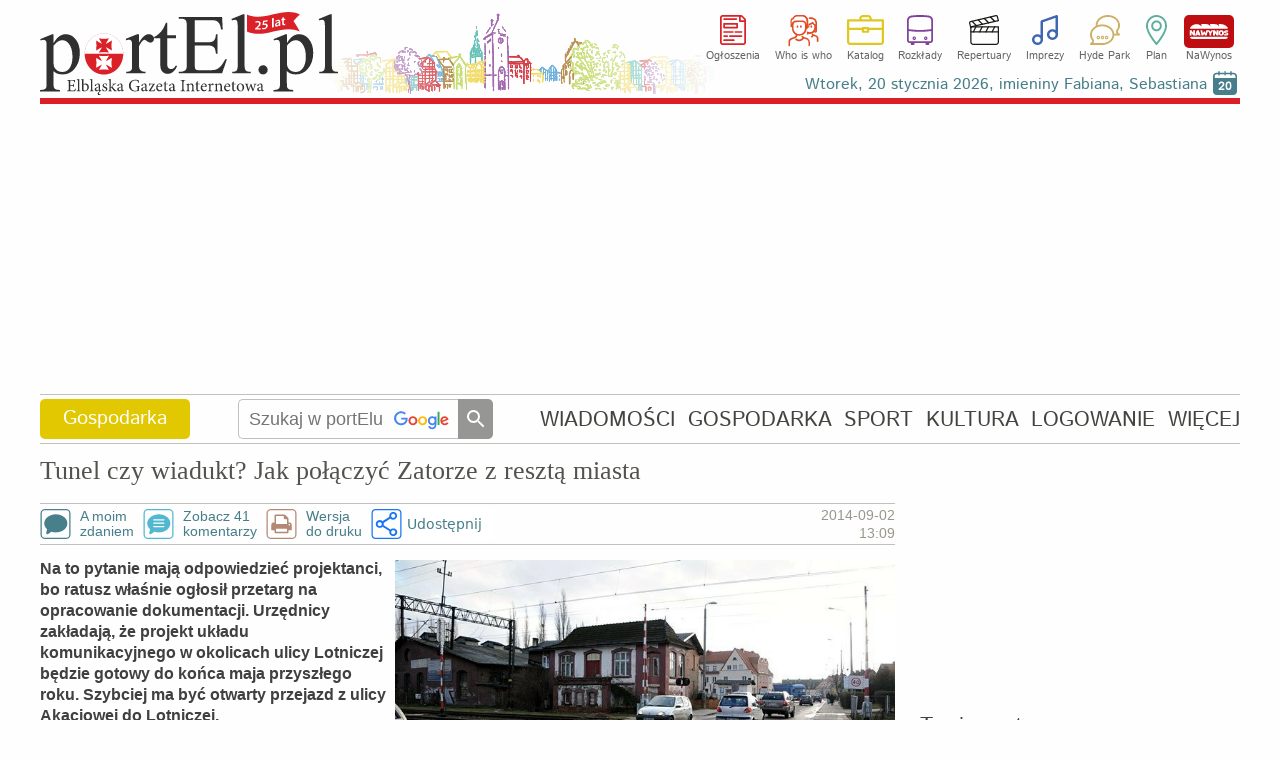

--- FILE ---
content_type: text/html
request_url: https://www.portel.pl/gospodarka/tunel-czy-wiadukt-jak-polaczyc-zatorze-z-reszta-miasta/76188
body_size: 45906
content:
<!DOCTYPE html>
<html lang="pl">
<head>
<meta charset="utf-8">
<title>Tunel czy wiadukt? Jak połączyć Zatorze z resztą miasta</title> 
<meta name='description' content='Tunel czy wiadukt? Jak połączyć Zatorze z resztą miasta Na to pytanie mają odpowiedzieć projektanci, bo ratusz właśnie ogłosił przetarg na opracowanie dokumentacji. Urzędnicy zakładają, że projekt układu komunikacyjnego w okolicach ulicy Lotniczej będzie' />
<meta name='keywords' content='Elbląg, gospodarka, ekonomia, wiadomości, informacje, opinie' />
<meta name='news_keywords' content='Elbląg, gospodarka, ekonomia, wiadomości, informacje, opinie' />
<meta name="verify-v1" content="vt8O2SebUytkJD32tuWydVumFrTUpmj4bz3dDWm0nCQ=" />
<meta name="publication-media-verification" content="d880727fa8764b4a869b9fd19f40b442">
<meta name="facebook-domain-verification" content="7xtgx26ryj2xxdcrk6lyk8b6nm2d5y" />
<meta name="author" content="SOFTEL" />
<meta name="rating" content="general" />
<meta name="Reply-to" content="admin@portel.pl"/>
<meta name="google-site-verification" content="7RAEvRpz9IZNEUto0g5TcN6W2U27RKV8mO2esdMGTPQ" />
<meta name="viewport" content="width=1200">
<meta name="linksman-verification" content="HTRtGeCuTcjliElY" />
<meta name="robots" content="index, follow, max-image-preview:large" />
<meta property="fb:app_id" content="298938303638832" />
<meta property="og:type" content="article" />
<meta property="og:url" content="https://www.portel.pl/gospodarka/tunel-czy-wiadukt-jak-polaczyc-zatorze-z-reszta-miasta/76188" />
<meta property="og:title" content="Tunel czy wiadukt? Jak połączyć Zatorze z resztą miasta" />
<meta property="og:description" content="Na to pytanie mają odpowiedzieć projektanci, bo ratusz właśnie ogłosił przetarg na opracowanie dokumentacji. Urzędnicy zakładają, że projekt układu komunikacyjnego w okolicach ulicy Lotniczej będzie" />
<meta property="og:image" content="https://www.portel.pl/newsimg/duze/p761/czy-w-tym-miejscu-bedzie-tunel-czy-wiadukt-76188.jpg" />
<meta property="og:image:type" content="image/jpeg" />
<meta property="og:site_name" content="portEl.pl" />
<meta property="og:locale" content="pl_PL" />
<meta property="og:image:width" content="700" />
<meta property="og:image:height" content="415" />
<meta http-equiv="X-UA-Compatible" content="IE=edge" />
<link rel="canonical" href="https://www.portel.pl/gospodarka/tunel-czy-wiadukt-jak-polaczyc-zatorze-z-reszta-miasta/76188" />
<link rel="alternate" media="only screen and (max-width: 640px)" href="https://mobi.portel.pl/gospodarka/tunel-czy-wiadukt-jak-polaczyc-zatorze-z-reszta-miasta/76188" />
<link rel="alternate" type="application/rss+xml" title="portEl.pl - Wiadomości" href="/https://www.portel.pl/rss"/>
<link rel="shortcut icon" href="/favicon.ico" type="image/x-icon" />
<link rel="stylesheet" href='/css/style45-min.css?v=14' type="text/css" />
<style>
#fotoDiv { position: absolute; left: 0px; top: 0px;}
div > div#fotoDiv { position: fixed; top: 10px; left:0px; }
pre.fixit { overflow:auto;border-left:1px dashed #000;border-right:1px dashed #000;padding-left:2px; }
                </style>
                <!--[if gte IE 5.5]><![if lt IE 7]>
                <style type="text/css">
div#fotoDiv {
left: expression( ( 0 + ( ignoreMe2 = document.documentElement.scrollLeft ? document.documentElement.scrollLeft : document.body.scrollLeft ) ) + 'px' );
top: expression( ( 0 + ( ignoreMe = document.documentElement.scrollTop ? document.documentElement.scrollTop : document.body.scrollTop ) ) + 'px' );
}
                </style>
                <![endif]><![endif]-->
<link rel='stylesheet' href='/js/swipebox/swipebox.min.css' />
<!-- InMobi Choice. Consent Manager Tag v3.0 (for TCF 2.2) -->
<script type="text/javascript" async=true>
(function() {
  var host = 'portel.pl';
  var element = document.createElement('script');
  var firstScript = document.getElementsByTagName('script')[0];
  var url = 'https://cmp.inmobi.com'
    .concat('/choice/', 'vMuzh7E955dZH', '/', host, '/choice.js?tag_version=V3');
  var uspTries = 0;
  var uspTriesLimit = 3;
  element.async = true;
  element.type = 'text/javascript';
  element.src = url;

  firstScript.parentNode.insertBefore(element, firstScript);

  function makeStub() {
    var TCF_LOCATOR_NAME = '__tcfapiLocator';
    var queue = [];
    var win = window;
    var cmpFrame;

    function addFrame() {
      var doc = win.document;
      var otherCMP = !!(win.frames[TCF_LOCATOR_NAME]);

      if (!otherCMP) {
        if (doc.body) {
          var iframe = doc.createElement('iframe');

          iframe.style.cssText = 'display:none';
          iframe.name = TCF_LOCATOR_NAME;
          doc.body.appendChild(iframe);
        } else {
          setTimeout(addFrame, 5);
        }
      }
      return !otherCMP;
    }

    function tcfAPIHandler() {
      var gdprApplies;
      var args = arguments;

      if (!args.length) {
        return queue;
      } else if (args[0] === 'setGdprApplies') {
        if (
          args.length > 3 &&
          args[2] === 2 &&
          typeof args[3] === 'boolean'
        ) {
          gdprApplies = args[3];
          if (typeof args[2] === 'function') {
            args[2]('set', true);
          }
        }
      } else if (args[0] === 'ping') {
        var retr = {
          gdprApplies: gdprApplies,
          cmpLoaded: false,
          cmpStatus: 'stub'
        };

        if (typeof args[2] === 'function') {
          args[2](retr);
        }
      } else {
        if(args[0] === 'init' && typeof args[3] === 'object') {
          args[3] = Object.assign(args[3], { tag_version: 'V3' });
        }
        queue.push(args);
      }
    }

    function postMessageEventHandler(event) {
      var msgIsString = typeof event.data === 'string';
      var json = {};

      try {
        if (msgIsString) {
          json = JSON.parse(event.data);
        } else {
          json = event.data;
        }
      } catch (ignore) {}

      var payload = json.__tcfapiCall;

      if (payload) {
        window.__tcfapi(
          payload.command,
          payload.version,
          function(retValue, success) {
            var returnMsg = {
              __tcfapiReturn: {
                returnValue: retValue,
                success: success,
                callId: payload.callId
              }
            };
            if (msgIsString) {
              returnMsg = JSON.stringify(returnMsg);
            }
            if (event && event.source && event.source.postMessage) {
              event.source.postMessage(returnMsg, '*');
            }
          },
          payload.parameter
        );
      }
    }

    while (win) {
      try {
        if (win.frames[TCF_LOCATOR_NAME]) {
          cmpFrame = win;
          break;
        }
      } catch (ignore) {}

      if (win === window.top) {
        break;
      }
      win = win.parent;
    }
    if (!cmpFrame) {
      addFrame();
      win.__tcfapi = tcfAPIHandler;
      win.addEventListener('message', postMessageEventHandler, false);
    }
  };

  makeStub();

  var uspStubFunction = function() {
    var arg = arguments;
    if (typeof window.__uspapi !== uspStubFunction) {
      setTimeout(function() {
        if (typeof window.__uspapi !== 'undefined') {
          window.__uspapi.apply(window.__uspapi, arg);
        }
      }, 500);
    }
  };

  var checkIfUspIsReady = function() {
    uspTries++;
    if (window.__uspapi === uspStubFunction && uspTries < uspTriesLimit) {
      console.warn('USP is not accessible');
    } else {
      clearInterval(uspInterval);
    }
  };

  if (typeof window.__uspapi === 'undefined') {
    window.__uspapi = uspStubFunction;
    var uspInterval = setInterval(checkIfUspIsReady, 6000);
  }
})();
</script>
<!-- End InMobi Choice. Consent Manager Tag v3.0 (for TCF 2.2) -->


<script src='/js/jquery-1.12.4.min.js'></script>
<script src='/js/swipebox/jquery.swipebox.min.js'></script><script>

                jQuery(function($) {

        $( '.swipebox' ).swipebox( {
                useCSS : true, // false will force the use of jQuery for animations
                useSVG : true, // false to force the use of png for buttons
                initialIndexOnArray : 0, // which image index to init when a array is passed
                hideCloseButtonOnMobile : false, // true will hide the close button on mobile devices
                removeBarsOnMobile : true, // false will show top bar on mobile devices
                hideBarsDelay : 0, // delay before hiding bars on desktop
                videoMaxWidth : 1140, // videos max width
                beforeOpen: function() {console.log('before open');}, // called before opening
                afterOpen: function(){
			nopagin = true;
                        $("#swipebox-container").click(function() {
                                $('#swipebox-close').click();
                        });
                }, // called after opening
                afterClose: function() {
			nopagin = false;
		}, // called after closing
                loopAtEnd: true // true will return to the first image after the last image is reached
        } );
                });

</script>
<!--                                 JavaScript                            -->
<script src="/js/portel91-min.js?v=1"></script>
<script>
<!--
if(frames){if(top.frames.length>0)top.location.href=self.location};
id_dz = parseInt("2",10);
id_akt = parseInt("76188",10);
var id_ktr = parseInt("0",10);
infoblid = "xxx";
-->
</script>
<script type="application/ld+json">
{
    "@context": "https://schema.org",
    "@type": "NewsArticle",
    "headline": "Tunel czy wiadukt? Jak połączyć Zatorze z resztą miasta",
    "mainEntityOfPage": {
        "@type": "WebPage",
        "@id": "https://www.portel.pl/gospodarka/tunel-czy-wiadukt-jak-polaczyc-zatorze-z-reszta-miasta/76188"
    },
    "url": "https://www.portel.pl/gospodarka/tunel-czy-wiadukt-jak-polaczyc-zatorze-z-reszta-miasta/76188",
    "datePublished": "2014-09-02T13:09:43+02:00",
    "dateModified": "2014-09-02T13:09:43+02:00",
    "description": "Na to pytanie mają odpowiedzieć projektanci, bo ratusz właśnie ogłosił przetarg na opracowanie dokumentacji. Urzędnicy zakładają, że projekt układu komunikacyjnego w okolicach ulicy Lotniczej będzie gotowy do końca maja przyszłego roku. Szybciej ma być otwarty przejazd z ulicy Akacjowej do Lotniczej.",
    "author": {
        "@type": "Person",
        "name": "Rafał Gruchalski"
    },
    "publisher": {
        "@type": "Organization",
        "name": "Elbląska Gazeta Internetowa portEl.pl",
        "logo": {
            "@type": "ImageObject",
            "url": "https://www.portel.pl/images/portel-160-160.png",
            "width": 160,
            "height": 160
        }
    },
    "sameAs": [
        "https://www.facebook.com/portelpl"
    ],
    "image": {
        "@type": "ImageObject",
        "url": "https://www.portel.pl/newsimg/duze/p761/czy-w-tym-miejscu-bedzie-tunel-czy-wiadukt-76188.jpg",
        "width": 700,
        "height": 415
    }
}
</script>

<!-- Google AdSense -->
<script src="https://pagead2.googlesyndication.com/pagead/js/adsbygoogle.js" async onerror="adblockDetected()"></script>

<!--   HTML5Shiv Solution  -->
<!--[if lt IE 9]>
<script src="https://html5shiv.googlecode.com/svn/trunk/html5.js">
</script>
<![endif]-->
<!-- Global site tag (gtag.js) - Google Analytics -->
<script async src="https://www.googletagmanager.com/gtag/js?id=G-2NJ2Q5ST0Z"></script>
<script>
  window.dataLayer = window.dataLayer || [];
  function gtag(){dataLayer.push(arguments);}
  gtag('js', new Date());

  gtag('config', 'G-2NJ2Q5ST0Z');
</script>

<!-- Facebook Pixel Code -->
<script>
!function(f,b,e,v,n,t,s){if(f.fbq)return;n=f.fbq=function(){n.callMethod?
n.callMethod.apply(n,arguments):n.queue.push(arguments)};if(!f._fbq)f._fbq=n;
n.push=n;n.loaded=!0;n.version='2.0';n.queue=[];t=b.createElement(e);t.async=!0;
t.src=v;s=b.getElementsByTagName(e)[0];s.parentNode.insertBefore(t,s)}(window,document,'script','//connect.facebook.net/en_US/fbevents.js');

fbq('init', '754212928349663');
fbq('track', "PageView");
</script>
<!-- End Facebook Pixel Code -->
</head>
<body id='bodysite'> 
<!-- Aplikacje FB -->
<!--[if IE]><script>(function(t) { for (var i = 0, l = t.length; i < l; i++) document.createElement(t[i]); })(['fb','og']);</script><![endif]-->
<div id="fb-root"></div>
<script>

  window.fbAsyncInit = function() {
    FB.init({
      appId      : '298938303638832',
      cookie     : true,
      xfbml      : true,
      version    : 'v18.0'
    });
    FB.AppEvents.logPageView();
  };

  (function(d, s, id){
     var js, fjs = d.getElementsByTagName(s)[0];
     if (d.getElementById(id)) {return;}
     js = d.createElement(s); js.id = id;
     js.src = "//connect.facebook.net/pl_PL/sdk.js";
     fjs.parentNode.insertBefore(js, fjs);
   }(document, 'script', 'facebook-jssdk'))
</script>

<!-- Facebook Pixel Code for noscript-->
<noscript>
<img height="1" width="1" alt="FB" src="https://www.facebook.com/tr?id=754212928349663&ev=PageView&amp;noscript=1" />
</noscript>
<!-- End Facebook Pixel Code -->
<div id='wrapper' data-webp='1'> 
<header  >
<div class='logocont' onclick="location='https://www.portel.pl/'" title='' style='background-image:url(/logo/portel_winietka25lat.svg)'></div>		<div class='sections'>
			<ul class='flexcont'>
<li><a class='ogloszenia' href='/ogloszenia/'>Ogłoszenia</a></li><li><a class='whoiswho' href='/who-is-who/'>Who is who</a></li><li><a class='katalog' href='/katalog-firm/'>Katalog</a></li><li><a class='rozklady' href='/rozklady-jazdy/'>Rozkłady</a></li><li><a class='repertuary' href='/kina-i-teatr/'>Repertuary</a></li><li><a class='imprezy' href='/imprezy/'>Imprezy</a></li><li><a class='hp' href='/forum/'>Hyde Park</a></li><li><a class='plan' href='/plan-miasta/'>Plan</a></li><li><a class='nawynos' href='https://nawynos.elblag.pl'>NaWynos</a></li>			</ul>
                	<div class='clear'></div>
		</div>
                <div class="nameday"></div>

</header>
<div id='zone1'></div>
<script>
	var nogoog1  = "0";
	set_rek(1, nogoog1);
</script>
<script>
infoblid = "d205a4160d300e228043b82";
</script>

	<div id='d205a4160d300e228043b82' style='display:none;height:189px;margin-top:4px;padding:31px;font-size:35px;line-height:45px;background-color:rgb(0,0,3);text-align:center;position:relative;'>
	<div style='top:3px;right:3px;position:absolute;color:#FFF;font-size:35px;'><a href='/infoblock.php' style='color:#FFF;'>[ X ]</a></div>
	<a href='/infoblock.php' style='color:#FFF;'>
	Nie ma wolnej prasy bez finansowego wsparcia reklamodawców. Wszystko co publikujemy poniżej dostajesz w zamian za oglądanie banerów.To chyba nie jest wygórowana cena? Może wyłącz więc AdBlocka na naszej stronie?
	</a>
	</div>
<div id='alertDiv' onclick='alertOk();'>
<h4>UWAGA!</h4>
<div id='alertInfo'></div>
<input type='button' value='OK' />
</div>
<nav class='flexcont'>
<div class="sectionName gospodarka" data-sdzial='2' data-sdzialn='506'><a href='/gospodarka/'>Gospodarka</a> 
</div> 
<div class='searchCont'>
<form method='get' action='https://www.google.com/custom' target='_top'>
<input type='hidden' name='domains' value='www.portel.pl' />
<input type="hidden" name="client" value="" /> 
<input type="hidden" name="sitesearch" value="www.portel.pl" /> 
<input type='hidden' name='forid' value='1' />
<input type='hidden' name='cof' value="GALT:#0066CC;GL:1;DIV:#999999;VLC:336633;AH:center;BGC:FFFFFF;LBGC:FFFFFF;ALC:0066CC;LC:0066CC;T:000000;GFNT:666666;GIMP:666666;LH:50;LW:226;L:https://www.portel.pl/images/logo_portel_czarne160.png;S:https://www.portel.pl/;FORID:1" />
<input type='hidden' name='hl' value='pl' />
<input type='text' name='q' placeholder='Szukaj w portElu' value='' onkeyup='this.style.background="none";' />
<input type='submit' value='' title='Szukaj' />
</form>
</div>
<ul class='flexcont'>
<li><a href='/wiadomosci/'>WIADOMOŚCI</a></li>
<li><a href='/gospodarka/'>GOSPODARKA</a></li>
<li><a href='/sport/'>SPORT</a></li>
<li><a href='/kultura/'>KULTURA</a></li>
<li><a href='/moj-portel/'>LOGOWANIE</a></li>
<li><h5>WIĘCEJ</h5><div class='subnav'><div class='dropdownArrow'></div><ul><li><a href='/fotoreportaze/'>Fotoreportaże</a></li><li><a href='/fotka-miesiaca/'>Fotka miesiąca</a></li><li><a href='/fotoreportel/'>FotoreportEl</a></li><li><a href='/lapidarium/'>Lapidarium</a></li><li><a href='/moim-zdaniem/'>A moim zdaniem...</a></li></ul><ul><li><a href='/rozklady-jazdy/'>Rozkłady jazdy</a></li><li><a href='/quizy/'>Quizy</a></li><li><a href='/archiwum/'>Archiwum</a></li><li><a href='/czytelnicy/'>Galeria Czytelników</a></li><li><a href='/rss/'>RSS</a></li></ul></div></li>
</ul></nav>
<main id='content'>
<div id='ad-test' class='adsbygoogle' style='height:1px; width:1px; position:absolute; left:-9999px;'>----</div><div id='overlayDiv2'></div>
<div id='fotoDiv'>
<div id='nagoglDiv'></div>
<div id='fotoDiv0'></div>
</div>
<div class='leftCol artykul'>
<div id='news' data-id_dz='2' data-id_akt='76188'>
<article><div>
<h1>
Tunel czy wiadukt? Jak połączyć Zatorze z resztą miasta</h1>
<div class='fejs'>
</div>
<div class='clear'></div>
</div>
<div class='podtyt'>
<ul><li><a class='comment1' onclick='setTimeout("showCommDiv(0,0);",200);'>A moim<br/>zdaniem</a></li><li><a class='comment2' href='#koment'>Zobacz 41<br/>komentarzy</a></li><li><a class='printer' href='/dowydruku.php?i=76188'>Wersja<br/>do druku</a></li><li>    <div class="shareWidget" data-url="https://www.portel.pl/gospodarka/tunel-czy-wiadukt-jak-polaczyc-zatorze-z-reszta-miasta/76188">
        <div class="shareDiv" role="button" tabindex="0" aria-haspopup="menu" aria-expanded="false">
            Udostępnij        </div>

<div class="shareMenu" role="menu" aria-hidden="true">
    <a role="menuitem" class="shareMenuItem shareFb"   href="#" data-share="facebook">Udostępnij na Facebooku</a>
    <a role="menuitem" class="shareMenuItem shareX"    href="#" data-share="x">Udostępnij na X</a>
    <a role="menuitem" class="shareMenuItem shareMail" href="#" data-share="mail">Wyślij e-mailem</a>
    <a role="menuitem" class="shareMenuItem shareCopy" href="#" data-share="copy">Kopiuj link do artykułu</a>
</div>

        <div class="shareToast" aria-live="polite" aria-atomic="true"></div>
    </div>
    </li></ul><div class='date'>
<time datetime='2014-09-02T13:09:43+02:00' class='artdata'>2014-09-02<br/>13:09</time></div>
<div class='clear'></div>
</div>
<div class='imgcont0'>
<div><figure>
<span>&nbsp;</span><img src="/newswebp/duze/p761/czy-w-tym-miejscu-bedzie-tunel-czy-wiadukt-76188" title="Elbląg, Czy w tym miejscu będzie tunel czy wiadukt? Odpowiedź ma dać dokumentacja, którą przygotują projektanci" alt="Elbląg, Czy w tym miejscu będzie tunel czy wiadukt? Odpowiedź ma dać dokumentacja, którą przygotują projektanci" /><figcaption>Czy w tym miejscu będzie tunel czy wiadukt? Odpowiedź ma dać dokumentacja, którą przygotują projektanci (fot. AD, archiwum portEl.pl)</figcaption>
</figure></div>
<div class='clear'></div></div>
<p class='lead'>Na to pytanie mają odpowiedzieć projektanci, bo ratusz właśnie ogłosił przetarg na opracowanie dokumentacji. Urzędnicy zakładają, że projekt układu komunikacyjnego w okolicach ulicy Lotniczej będzie gotowy do końca maja przyszłego roku. Szybciej ma być otwarty przejazd z ulicy Akacjowej do Lotniczej.</p>
<div class='tresc clearafter'>
Dyskusje na temat skomunikowania Zatorza z resztą miasta trwają od lat. W 2012 roku poprzednie władze Elbląga przygotowały cztery warianty takiego połączenia, w konsultacjach społecznych zwyciężyła koncepcja budowy wiaduktu w ciągu ulicy Lotniczej i to tę inwestycję mają zaprojektować specjaliści. Ponadto firma projektowa, która wygra przetarg ogłoszony przez obecnego prezydenta, ma przygotować projekt połączenia ulicy Akacjowej z Lotniczą oraz studium wykonalności, które określi, czy i w jakim zakresie jest możliwa budowa tunelu w ciągu ul. Lotniczej i czy będzie ona bardziej opłacalna od wiaduktu. Oferty zainteresowane firmy mogą składać do 8 września. Zwycięzca przetargu będzie musiał przygotować całą dokumentację do końca maja przyszłego roku. <br/>&nbsp;&nbsp;&nbsp;&nbsp;&nbsp;&nbsp;
- Nie czekając na te rozstrzygnięcia, miasto jak najszybciej udrożni połączenie ulicy Akacjowej z Lotniczą, by mieszkańcy nie musieli czekać w korkach przed przejazdami kolejowymi. Dołożymy wszystkich starań, by stało się to jeszcze w tym roku &ndash; informuje Monika Borzdyńska, rzecznik prasowy prezydenta Elbląga. <br/>&nbsp;&nbsp;&nbsp;&nbsp;&nbsp;&nbsp;
Droga z Akacjowej do Lotniczej przebiega przez teren byłych koszar, których właścicielem jest miasto. Na odcinku około 100 metrów droga leży jednak na terenie Aeroklubu Elbląskiego. Władze miasta zapowiedziały, że będzie prowadzić rozmowy na temat przejęcia tego gruntu od aeroklubu. <br/>&nbsp;&nbsp;&nbsp;&nbsp;&nbsp;&nbsp;
- Istnieje też możliwość skorzystania z przepisów specustawy drogowej, która umożliwi realizację tej inwestycję bez zgody właściciela gruntu &ndash; zapowiada Monika Borzdyńska.<br/>&nbsp;&nbsp;&nbsp;&nbsp;&nbsp;&nbsp;
W takiej sytuacji właściciel gruntu musi otrzymać odszkodowanie. Co na to Aeroklub? Tego niestety nie udało nam się dowiedzieć, dyrektor Aeroklubu Elbląskiego jest na urlopie i nie odbiera telefonów. <br/>&nbsp;&nbsp;&nbsp;&nbsp;&nbsp;&nbsp;</div>
<div class='podpis'>
<em>RG</em></div>
</article><br><div class='stopka flexcont'>
<div class='fbcont'> </div><a class='simpbutton fsize16' onclick="setTimeout('showCommDiv(0,0);',200)">A moim zdaniem...</a>
</div>
<script>
slowa_kl = "zatorze,wiadukt";
//var typ_ramki = "41";
var typ_ramki = 0;
</script>
<div id='newestDiv0_76188' class='mojBox'>
<h3><span>Najnowsze artykuły w dziale Gospodarka</span></h3>
<div id='newestDiv76188'>
</div>
</div>
<div id='zobaczDiv0_76188' class='mojBox'>
<h3><span>Artykuły powiązane tematycznie</span></h3>
<div id='zobaczDiv76188'>
</div>
</div>
<div class='clear'></div>
</div>
<div class='clear'></div>
<div id='commTop' style='visibility:hidden;'></div><div id='troll' class='genInfo errInfo center'>Zamieszczenie następnej opinii do tego artykułu wymaga <a href='/moj-portel?referer=/gospodarka/tunel-czy-wiadukt-jak-polaczyc-zatorze-z-reszta-miasta/76188'>zalogowania</a></div><div id='addCommDiv'>
<div id='errorDiv'><h4>W formularzu stwierdzono błędy!</h4><div id='errorDivTxt'></div><div id='errorDivOk'>Ok</div></div>
<div class="naglowek"> 
Dodawanie opinii</div> 
<form id='formOpi'  method='post' class='formularz' name='form1' action='/dodaj-opinie' enctype='multipart/form-data'> 
<div class='genInfo' style='margin-top:0;'>
Aby zamieścić swoje zdjęcie lub avatar przy opiniach proszę <a href='/addgal.php'>dokonać wpisu do galerii Czytelników.</a><br/>
</div>
<div id='wait' style='display:none;text-align:center;position:absolute;top:100px;left:0;right:0;'><img src='/images/loading.gif' alt='Czekaj' style='margin:auto;width:30px;height:30px;'/></div><textarea id='poglad' name='poglad' rows='4' cols='50' style="width: 808px;" placeholder='Treść opinii (max. 1500 znaków). Opinie są analizowane przez sztuczną inteligencję (ChatGPT 4). W przypadku wykrycia słów wulgarnych, obelżywych oraz hejtu lub mowy nienawiści opinie zatrzymywane są do moderacji.'></textarea> 
<input type='text' name='hashtagi'  style="width: 808px;" placeholder='Hashtagi oddzielone przecinkami, np. #olimpia, #a8' maxlength='50' />
<div style="margin-top:5px;clear:both;">
<div class='radioRamka' style="float:left;width: 52%;"> 
<label>Powiadamiaj mnie o dopowiedziach na mój wpis<br/><span style='font-size:12px;'>(wymagane podanie e-maila lub zalogowanie)</span>
<input id='powiad' name='powiad' type='checkbox' value='1'  /></label>
</div>
<div style="float:right;width: 43%;text-align: right;"> 
<div style='margin:7px 7px 0 0;width:60px;display:inline-block;'>Dołącz zdjęcie:</div>
<input type ='file' name="opiimg" style='margin: 5px 0;width:220px;' /> 
</div>
<div class='clear'></div>
</div>
<div style="margin-top:5px;"> 
<div style="float: left;width: 49%;"> 
<p>Podpis:</p> <input id='podpis' type="text" size="38" maxlength="30" name="podpis" style='width:220px;'/> 
<div style='font-size: 12px;text-align:center;width:360px;'>Jeśli chcesz mieć unikalny i zastrzeżony podpis <br/> <a href="/moj-portel?referer=/gospodarka/tunel-czy-wiadukt-jak-polaczyc-zatorze-z-reszta-miasta/76188">zarejestruj się</a>.</div> 
</div> 
<div id='commMail'> 
<input id='mail' type="text" size="38" maxlength="50" name="mail"  style='width:220px;float:right;' /> 
<div style='float:right;margin:7px 7px 0 0;line-height:90%;width:60px;'>E-mail:<small style='font-size:10px;'>(opcjonalnie)</small></div>
<div class='clear'></div>
</div> 
<div class='clear'></div>
<input type="hidden" name="CO" value="Zamieść" /> 
<input type="hidden" name="inne" value="9ecb6595fcce043415ad7222e6d06ee8" /> 
<input type="hidden" name="id_akt" value="76188" /> 
<input type="hidden" name="id_kon" value="" /> 
<input type="hidden" name="id_ktr" value="0" /> 
<input type="hidden" name="id_dz" value="2" /> 
<input type="hidden" name="usercookie" value="b4d205a4160d300e228043b823757955" /> 
<input id='id_nad' type="hidden" name="id_nad" value="0" /> 
<input id='id_odp' type="hidden" name="id_odp" value="0" /> 
<div id='submitDiv'><button id='buttonSubopi' type="button" class='buttonSubmit' style='float:right;margin: -25px 0 0 0;' > 
<span class='button button2'>
Zamieść</span>
</button>
<button id='buttonClose' type="button" class='buttonSubmit' onclick="closeCommDiv();" style='float:right;margin: -25px 10px 0 0;' > 
<span class='button'>
Anuluj</span>
</button>
<div class='clear'></div>
</div></div> 
</form>
<fieldset id='nadOpinDiv' class='genInfo' style='text-align:left;display:none;'></fieldset>
</div><div id='koment'>
<div class='naglowek'>
<div class='moim' onclick="setTimeout('showCommDiv(0,0);',200)">
<span class='comment1'></span>
A moim zdaniem... <em>(od najstarszych opinii)</em></div>
<ul><li><a class='list' onclick='location.href="/gospodarka/tunel-czy-wiadukt-jak-polaczyc-zatorze-z-reszta-miasta/76188?th=1#koment"'>Pokazuj<br/> wątki</a></li><li><a class='arrow_up' onclick='location.href="/gospodarka/tunel-czy-wiadukt-jak-polaczyc-zatorze-z-reszta-miasta/76188?sort=desc&amp;th=0#koment"'>Pokazuj od<br/>najnowszych</a></li><li><a class='megaphone' onclick='location.href="/gospodarka/tunel-czy-wiadukt-jak-polaczyc-zatorze-z-reszta-miasta/76188?sort=emo&amp;th=0#koment"'>Pokazuj od budzących<br/> największe emocje</a></li></ul><div class='clear'></div>
</div>
<ul class='comments'>
<li id='comm713863' style='margin-left:0px;display:block;'>
<div id='err713863' class='dymek2'></div>
<q>Chyba mur wysoki na 5 metrów. .. i odłączyć; )</q>
<div class='clear'></div>
<div><a href="javascript:do_moderacji(713863)"><span class='icon-cancel'></span> Zgłoś do moderacji</a> 
 <a onclick="setTimeout('showCommDiv(713863,713863);',200)">&nbsp;&nbsp;&nbsp;<span class='icon-forward'></span> Odpowiedz</a>
<a href='/gospodarka/tunel-czy-wiadukt-jak-polaczyc-zatorze-z-reszta-miasta/76188/watek/713863'><span class='icon-plus-squared'></span> Pokaż ten wątek</a> 
<div id='hands713863' class='hands'>
<div class='handUp' onclick="ocen_kom(1, 713863);">
<span class='icon-thumbs-up upspan'></span>
<small>18</small>
</div><div class='handDn' onclick="ocen_kom(-1,713863);">
<span class='icon-thumbs-down'></span>
<small>16</small>
</div>
</div><cite>Elbląża-nin<small>(2014-09-02)</small></cite>
</div></li>
<li id='comm713866' style='margin-left:0px;display:block;'>
<div id='err713866' class='dymek2'></div>
<q>skoro  budują za nasze to głosuje za repliką ściany płaczu</q>
<div class='clear'></div>
<div><a href="javascript:do_moderacji(713866)"><span class='icon-cancel'></span> Zgłoś do moderacji</a> 
 <a onclick="setTimeout('showCommDiv(713866,713866);',200)">&nbsp;&nbsp;&nbsp;<span class='icon-forward'></span> Odpowiedz</a>
<div id='hands713866' class='hands'>
<div class='handUp' onclick="ocen_kom(1, 713866);">
<span class='icon-thumbs-up upspan'></span>
<small>5</small>
</div><div class='handDn' onclick="ocen_kom(-1,713866);">
<span class='icon-thumbs-down'></span>
<small>8</small>
</div>
</div><cite>asfghjkfd<small>(2014-09-02)</small></cite>
</div></li>
<li id='comm713868' style='margin-left:0px;display:block;'>
<div id='err713868' class='dymek2'></div>
<q>odlaczyc to ciebie powinini jak bediesz lezal kolo respiratora. CZas najwyższy zrobić ten zasrany wiadukt czekamy już 30 lat</q>
<div class='clear'></div>
<div><a href="javascript:do_moderacji(713868)"><span class='icon-cancel'></span> Zgłoś do moderacji</a> 
 <a onclick="setTimeout('showCommDiv(713868,713868);',200)">&nbsp;&nbsp;&nbsp;<span class='icon-forward'></span> Odpowiedz</a>
<div id='hands713868' class='hands'>
<div class='handUp' onclick="ocen_kom(1, 713868);">
<span class='icon-thumbs-up upspan'></span>
<small>20</small>
</div><div class='handDn' onclick="ocen_kom(-1,713868);">
<span class='icon-thumbs-down'></span>
<small>10</small>
</div>
</div><cite>polakos<small>(2014-09-02)</small></cite>
</div></li>
<li id='comm713874' style='margin-left:0px;display:block;'>
<div id='err713874' class='dymek2'></div>
<q>,, ,, ,miasto jak najszybciej udrożni połączenie ulicy Akacjowej z Lotniczą&#34; . .. .. , jeśli to przez środek istniejącego osiedla, to najgłupszy pomysł. </q>
<div class='clear'></div>
<div><a href="javascript:do_moderacji(713874)"><span class='icon-cancel'></span> Zgłoś do moderacji</a> 
 <a onclick="setTimeout('showCommDiv(713874,713874);',200)">&nbsp;&nbsp;&nbsp;<span class='icon-forward'></span> Odpowiedz</a>
<div id='hands713874' class='hands'>
<div class='handUp' onclick="ocen_kom(1, 713874);">
<span class='icon-thumbs-up upspan'></span>
<small>4</small>
</div><div class='handDn' onclick="ocen_kom(-1,713874);">
<span class='icon-thumbs-down'></span>
<small>1</small>
</div>
</div><cite>kondor<small>(2014-09-02)</small></cite>
</div></li>
<li id='comm713877' style='margin-left:0px;display:block;'>
<div id='err713877' class='dymek2'></div>
<q>3 pociagi na krzyz przez caly dzien jada. niech postoja 3 minuty jak trzeba i tyle. ja jak chce przejsc na druga strone grunwaldzkiej to stoje i czekam na zielone i nie krzycze o tunel czy wiadukt. zbudujcie dom dziecka porzadny a nie jakies gupie pomysly macie. nie sa odcieci od swiata maja 2 przejazdy i to wystarczy.  </q>
<div class='clear'></div>
<div><a href="javascript:do_moderacji(713877)"><span class='icon-cancel'></span> Zgłoś do moderacji</a> 
 <a onclick="setTimeout('showCommDiv(713877,713877);',200)">&nbsp;&nbsp;&nbsp;<span class='icon-forward'></span> Odpowiedz</a>
<a href='/gospodarka/tunel-czy-wiadukt-jak-polaczyc-zatorze-z-reszta-miasta/76188/watek/713877'><span class='icon-plus-squared'></span> Pokaż ten wątek</a> 
<div id='hands713877' class='hands'>
<div class='handUp' onclick="ocen_kom(1, 713877);">
<span class='icon-thumbs-up upspan'></span>
<small>5</small>
</div><div class='handDn' onclick="ocen_kom(-1,713877);">
<span class='icon-thumbs-down'></span>
<small>16</small>
</div>
</div><cite>DOMpomocySPOLECZNEJ<small>(2014-09-02)</small></cite>
</div></li>
<li id='comm713878' style='margin-left:0px;display:block;'>
<div id='err713878' class='dymek2'></div>
<q>poczekacie jeszcze 30 i pomrzecie a mostu nie bedzie i tak</q>
<div class='clear'></div>
<div><a href="javascript:do_moderacji(713878)"><span class='icon-cancel'></span> Zgłoś do moderacji</a> 
 <a onclick="setTimeout('showCommDiv(713878,713878);',200)">&nbsp;&nbsp;&nbsp;<span class='icon-forward'></span> Odpowiedz</a>
<div id='hands713878' class='hands'>
<div class='handUp' onclick="ocen_kom(1, 713878);">
<span class='icon-thumbs-up upspan'></span>
<small>6</small>
</div><div class='handDn' onclick="ocen_kom(-1,713878);">
<span class='icon-thumbs-down'></span>
<small>3</small>
</div>
</div><cite><small>(2014-09-02)</small></cite>
</div></li>
<li id='comm713879' style='margin-left:0px;display:block;'>
<div id='err713879' class='dymek2'></div>
<q>kiełbasa wyborcza sie zaczęła juz za słoniny było zrobione kilka projektów przepraw na zatorze a żadnego nie wykonano! należny poszperać w urzędowych szufladach a projekt gotowy sie znajdzie a nie kolejne pieniądze na nowy projekt do szuflady </q>
<div class='clear'></div>
<div><a href="javascript:do_moderacji(713879)"><span class='icon-cancel'></span> Zgłoś do moderacji</a> 
 <a onclick="setTimeout('showCommDiv(713879,713879);',200)">&nbsp;&nbsp;&nbsp;<span class='icon-forward'></span> Odpowiedz</a>
<div id='hands713879' class='hands'>
<div class='handUp' onclick="ocen_kom(1, 713879);">
<span class='icon-thumbs-up upspan'></span>
<small>24</small>
</div><div class='handDn' onclick="ocen_kom(-1,713879);">
<span class='icon-thumbs-down'></span>
<small>0</small>
</div>
</div><cite>wiembowidziałem<small>(2014-09-02)</small></cite>
</div></li>
<li id='comm713880' style='margin-left:0px;display:block;'>
<div id='err713880' class='dymek2'></div>
<q>szybciej kolejna biedronka stanie a niz tunel zobaczycie chyba ze ten z bialym swiatelkiem na koncu hehehe</q>
<div class='clear'></div>
<div><a href="javascript:do_moderacji(713880)"><span class='icon-cancel'></span> Zgłoś do moderacji</a> 
 <a onclick="setTimeout('showCommDiv(713880,713880);',200)">&nbsp;&nbsp;&nbsp;<span class='icon-forward'></span> Odpowiedz</a>
<div id='hands713880' class='hands'>
<div class='handUp' onclick="ocen_kom(1, 713880);">
<span class='icon-thumbs-up upspan'></span>
<small>16</small>
</div><div class='handDn' onclick="ocen_kom(-1,713880);">
<span class='icon-thumbs-down'></span>
<small>1</small>
</div>
</div><cite><small>(2014-09-02)</small></cite>
</div></li>
<li id='comm713889' style='margin-left:0px;display:block;'>
<div id='err713889' class='dymek2'></div>
<q>Ile tego moźna czytać ? Aź  się  zwymiotuje ! Tu trzeba Papieźa to Wilk  rzuci nawet swoją  budowę  i osobiście będzie kopał .........jak Mierzeję.  !!!  Do kolejnych wyborów !</q>
<div class='clear'></div>
<div><a href="javascript:do_moderacji(713889)"><span class='icon-cancel'></span> Zgłoś do moderacji</a> 
 <a onclick="setTimeout('showCommDiv(713889,713889);',200)">&nbsp;&nbsp;&nbsp;<span class='icon-forward'></span> Odpowiedz</a>
<div id='hands713889' class='hands'>
<div class='handUp' onclick="ocen_kom(1, 713889);">
<span class='icon-thumbs-up upspan'></span>
<small>15</small>
</div><div class='handDn' onclick="ocen_kom(-1,713889);">
<span class='icon-thumbs-down'></span>
<small>0</small>
</div>
</div><cite>Marekzkonopi<small>(2014-09-02)</small></cite>
</div></li>
<li id='comm713892' style='margin-left:0px;display:block;'>
<div id='err713892' class='dymek2'></div>
<q>zatorze - getto nowe miasto i nowa polityka dla zatorza!</q>
<div class='clear'></div>
<div><a href="javascript:do_moderacji(713892)"><span class='icon-cancel'></span> Zgłoś do moderacji</a> 
 <a onclick="setTimeout('showCommDiv(713892,713892);',200)">&nbsp;&nbsp;&nbsp;<span class='icon-forward'></span> Odpowiedz</a>
<a href='/gospodarka/tunel-czy-wiadukt-jak-polaczyc-zatorze-z-reszta-miasta/76188/watek/713892'><span class='icon-plus-squared'></span> Pokaż ten wątek</a> 
<div id='hands713892' class='hands'>
<div class='handUp' onclick="ocen_kom(1, 713892);">
<span class='icon-thumbs-up upspan'></span>
<small>8</small>
</div><div class='handDn' onclick="ocen_kom(-1,713892);">
<span class='icon-thumbs-down'></span>
<small>4</small>
</div>
</div><cite>zatorzanin.nie.elblążanin<small>(2014-09-02)</small></cite>
</div></li>
<li id='comm713893' style='margin-left:0px;display:block;'>
<div id='err713893' class='dymek2'></div>
<q>Wybory idą!  Jeszcze przekop przez mierzeje obiecajcie i będzie komplet. </q>
<div class='clear'></div>
<div><a href="javascript:do_moderacji(713893)"><span class='icon-cancel'></span> Zgłoś do moderacji</a> 
 <a onclick="setTimeout('showCommDiv(713893,713893);',200)">&nbsp;&nbsp;&nbsp;<span class='icon-forward'></span> Odpowiedz</a>
<div id='hands713893' class='hands'>
<div class='handUp' onclick="ocen_kom(1, 713893);">
<span class='icon-thumbs-up upspan'></span>
<small>20</small>
</div><div class='handDn' onclick="ocen_kom(-1,713893);">
<span class='icon-thumbs-down'></span>
<small>1</small>
</div>
</div><cite>neutr<small>(2014-09-02)</small></cite>
</div></li>
<li id='comm713898' style='margin-left:0px;display:block;'>
<div id='err713898' class='dymek2'></div>
<q>Specustawą niech przepchają wykorzystanie wiaduktu nad S7.Jednak robaczki i ptaszki eurokołchozu z Natura 2000 są ważniejsze. </q>
<div class='clear'></div>
<div><a href="javascript:do_moderacji(713898)"><span class='icon-cancel'></span> Zgłoś do moderacji</a> 
 <a onclick="setTimeout('showCommDiv(713898,713898);',200)">&nbsp;&nbsp;&nbsp;<span class='icon-forward'></span> Odpowiedz</a>
<div id='hands713898' class='hands'>
<div class='handUp' onclick="ocen_kom(1, 713898);">
<span class='icon-thumbs-up upspan'></span>
<small>5</small>
</div><div class='handDn' onclick="ocen_kom(-1,713898);">
<span class='icon-thumbs-down'></span>
<small>0</small>
</div>
</div><cite><small>(2014-09-02)</small></cite>
</div></li>
</ul>
<ul class='pagination'>
<li class='current'>1</li>
<li><a href="/gospodarka/tunel-czy-wiadukt-jak-polaczyc-zatorze-z-reszta-miasta/76188?sort=asc&amp;th=0&amp;wt=0&amp;ns=1">2</a></li>
<li><a href="/gospodarka/tunel-czy-wiadukt-jak-polaczyc-zatorze-z-reszta-miasta/76188?sort=asc&amp;th=0&amp;wt=0&amp;ns=2">3</a></li>
<li><a href="/gospodarka/tunel-czy-wiadukt-jak-polaczyc-zatorze-z-reszta-miasta/76188?sort=asc&amp;th=0&amp;wt=0&amp;ns=3">4</a></li>
<li class='next'><a href="/gospodarka/tunel-czy-wiadukt-jak-polaczyc-zatorze-z-reszta-miasta/76188?sort=asc&amp;th=0&amp;wt=0&amp;ns=1">Następne<span class='icon-right-open'></span></a></li>
<li class='next'><a href="/gospodarka/tunel-czy-wiadukt-jak-polaczyc-zatorze-z-reszta-miasta/76188?sort=asc&amp;th=0&amp;wt=0&amp;ns=3"><span class='icon-right-open'></span><span class='icon-right-open right2'></span>&nbsp;</a></li>
</ul> 
</div>
<fieldset id='advsBottom' class='reklama'><legend>Reklama</legend></fieldset><div style='position:relative;z-index:152;max-height:300px;overflow:hidden;' class='clearafter'><!-- dol_artykul_elast -->
<ins class="adsbygoogle"
     style="display:block"
     data-ad-client="ca-pub-1586266501027578"
     data-ad-slot="2265681785"
     data-ad-format="auto"
     data-full-width-responsive="true"></ins>
<script>
     (adsbygoogle = window.adsbygoogle || []).push({});
</script>
</div></div>
<aside class='rightCol ColAuto'><div id='area2Cont'><div id='zone2'></div>
<script>set_rek(2, 0);</script>
<div id='sieczyta' class='mojBox'>
<h2><span>To się czyta</span></h2><div class='artList news1'>
<h3><a href='/gospodarka/dzialka-z-pawilonami-sprzedana-lokalnemu-przedsiebiorcy/147701'>Działka z pawilonami sprzedana lokalnemu przedsiębiorcy</a></h3>
</div> 
<div class='artList news1'>
<h3><a href='/strefa-biznesu/ulatw-sobie-zycie-z-podpisem-elektronicznym/140368'>Ułatw sobie życie z podpisem elektronicznym</a></h3>
</div> 
<div class='artList news1'>
<h3><a href='/wiadomosci/wosp-w-elblagu-zobacz-program-i-aukcje/147634'>WOŚP w Elblągu. Zobacz program i aukcje</a></h3>
</div> 
<div class='artList news1'>
<h3><a href='/wiadomosci/zmarl-grzegorz-baranowski/147700'>Zmarł Grzegorz Baranowski</a></h3>
</div> 
<div class='artList news1'>
<h3><a href='/wiadomosci/sprawdz-propozycje-na-ferie-w-elblagu/147664'>Sprawdź propozycje na ferie w Elblągu</a></h3>
</div> 
</div>
<div id='siekomentuje' class='mojBox'>
<h2><span>To się komentuje</span></h2><div class='artList news1'>
<h3><a href='/wiadomosci/wosp-w-elblagu-zobacz-program-i-aukcje/147634'>WOŚP w Elblągu. Zobacz program i aukcje</a></h3>
</div> 
<div class='artList news1'>
<h3><a href='/wiadomosci/wosp-jak-co-roku-choc-z-innym-swiatelkiem-do-nieba/147690'>WOŚP jak co roku, choć z innym Światełkiem do nieba</a></h3>
</div> 
<div class='artList news1'>
<h3><a href='/wiadomosci/po-widoki-na-srebrna-gore/147705'>Po widoki na Srebrną Górę</a></h3>
</div> 
<div class='artList news1'>
<h3><a href='/wiadomosci/marszalek-wojewodztwa-w-sprawie-kolei-potrzebne-konkrety/147704'>Marszałek województwa: W sprawie kolei potrzebne konkrety</a></h3>
</div> 
<div class='artList news1'>
<h3><a href='/gospodarka/dzialka-z-pawilonami-sprzedana-lokalnemu-przedsiebiorcy/147701'>Działka z pawilonami sprzedana lokalnemu przedsiębiorcy</a></h3>
</div> 
<a class='simpbutton fsize16 rocking-element' href='/newsletter'>Bądź na bieżąco, subskrybuj newsletter</a></div>
</div><div id='area3Cont'><div id='wpis' class='mojBox wpis'>
<h2><a href="/katalog-firm"><span class='svg-icon-katalog'></span>Wpis z katalogu firm</a></h2>
<div class='kat flexcont' >
<div><a href='/katalog-firm/oswietlenie/zaholighting/8366'>
<img src="/katimg/p83/zaholighting0bca-8366.jpg" alt='Elbląg ZAHOLIGHTING'  />
</a>
<div class='danekat'>
<a href="/katalog-firm/oswietlenie/zaholighting/8366">
ZAHOLIGHTING</a>
</div>
</div><span><a href='/katalog-firm/oswietlenie'>Oświetlenie</a></span>
<div class='clear'></div>
</div> 
<div class='searchCont searchFirm'>
<form action='/katalog-firm/pl' method='get'> 
<input type="text" maxlength="40"  name="slowo" value='' placeholder='Szukaj innych firm' /> 
<input type="hidden" name="opcja" value="0" /> 
<input type='submit' value='' />
</form> 
</div> 
<div class='clear'></div>
</div> 
<div id='fotoreportel' class='mojBox'>
<h2><a href='/fotoreportel'>FotoreportEl</a></h2>
<a href='/fotoreportel-stycznia-2026/w-poszukiwaniu-krolowej-sniegu/5394'>
<img src='/repfotki/srednie/p53/php18Ex9K.jpg' alt='W poszukiwaniu Królowej Śniegu'  />
<div class='h3cont'><h3>Zostań fotoreportElem</h3></div></a>
<em>W poszukiwaniu Królowej Śniegu (fot. Gerda)</em></div>
<div id='fotoreportaze' class='mojBox'>
<h2><a href='/fotoreportaze'><span class='svg-icon-foto'></span>Fotoreportaże</a></h2>
<div class='flexcont'>
<div>
<a href='/fotoreportaz/to-byla-noc-z-zorza-polarna/13555'><img src='/reportwebp/male/r13555/phpq5NSKn' alt='To była noc z zorzą polarną' title='To była noc z zorzą polarną' /></a>
</div>
<div>
<a href='/fotoreportaz/polskie-100-lat-na-westerplatte/13554'><img src='/reportwebp/male/r13554/phpoNF7wI' alt='Polskie 100 lat na Westerplatte' title='Polskie 100 lat na Westerplatte' /></a>
</div>
</div>
</div>
<div id='wideo' class='mojBox'>
<h2><a href='/wideo'><span class='svg-icon-video'></span>Wideo</a></h2>
<div class='flexcont'>
<div>
<a href='/wiadomosci/nareszcie-weekend-wystawa-lyzwy-i-ferie/147670'><img src='/cache/video/nareszcie-weekend-wystawa-lyzwy-i-ferie-147670d' alt='Nareszcie weekend: Wystawa, łyżwy i ferie' title='Nareszcie weekend: Wystawa, łyżwy i ferie' /></a>
</div>
<div>
<a href='/prawo-i-porzadek/napadl-na-straznikow-miejskich-zobacz-film/147669'><img src='/cache/video/napadl-na-straznikow-miejskich-147669m' alt='Napadł na strażników miejskich. Zobacz film!' title='Napadł na strażników miejskich. Zobacz film!' /></a>
</div>
</div>
</div>
<div id='wtyczkafb' style='text-align: center;margin-top: 10px;'>
<div class="fb-like-box" data-href="https://www.facebook.com/portelpl" data-width="320" data-height="180" data-colorscheme="light" data-show-faces="true" data-header="false" data-stream="false" data-show-border="true"></div>
</div>
</div></aside>
<script>
$(document).ready(function(){

/*
    	var windowHeight = $(window).height()
	var documentHeight = $(document).height();

	if ($('#onnetDiv').length){

    	$(window).on('scroll', function() {

		var scrollTop = $(window).scrollTop();

		if (scrollTop > 400) {

			var advsBottomTop = $('#advsBottom').offset().top;
    			if (scrollTop + windowHeight >= advsBottomTop) {
        				$('#onnetDiv').fadeOut(); // Ukryj #onnetDiv
    			} else {
        			$('#onnetDiv').fadeIn(); // Pokaż #onnetDiv
    			}
		}
		else $('#onnetDiv').hide();
    	});
	}
*/

});
</script>
<div class='clear'></div>
<div style='height:200px;width:100%'>&nbsp;</div></main> 
<footer>
                <ul class="menuBottom">
<!--
			<li>
<a href="https://plus.google.com/118337357756713411267"
   rel="publisher" target="_top" style="text-decoration:none;display:inline-block;color:#333;text-align:center;">
<img src="//ssl.gstatic.com/images/icons/gplus-16.png" alt="Google+" style="border:0;width:16px;height:16px;"/>
</a>
			</li>
                        <li><a href="/powiadomienia/">Powiadomienia</a></li>
-->
			<li>
<div class='fbcont'> </div>			</li>
                        <li><a href="/newsletter">Newsletter</a></li>
                        <li><a href="/reklama">Reklama na stronie</a></li>
                        <li><a href="/kontakt">Kontakt</a></li>
                        <li><a href="/statystyka">Statystyka</a></li>
                        <li><a href="/stopka-redakcyjna">Stopka redakcyjna</a></li>
			<li><a href="/polityka-prywatnosci">Polityka prywatności</a></li>
                        <li><a href="/mapa-strony">Mapa strony</a></li>
                </ul>
                <div class="copy">
                        www.portEl.pl - <em><strong>Elbląg</strong> ma swoje dobre strony!</em> <br /> Copyright &copy; 2001-2026 <a href="http://www.softel.com.pl/">SOFTEL</a>
                </div>
</footer>
</div> <!--  wrapper -->
<br/>
<script type="application/ld+json">
{
  "@context" : "http://schema.org",
  "@type" : "Organization",
  "name" : "portEl.pl",
 "url" : "https://www.portel.pl",
 "sameAs" : [
   "https://twitter.com/portElpl",
   "https://www.facebook.com/portelpl/",
   "https://www.instagram.com/portel_pl/"
   ],
  "address": {
    "@type": "PostalAddress",
    "streetAddress": "1 Maja 1c",
    "postalCode": "82300",
    "addressCountry": "PL"
  }
}
</script>
</body>
</html>


--- FILE ---
content_type: text/html; charset=utf-8
request_url: https://www.portel.pl/skrypty/zobacztez.php
body_size: 2750
content:
<div class='przecz' onclick="location.href='https://www.portel.pl/gospodarka/dzialka-z-pawilonami-sprzedana-lokalnemu-przedsiebiorcy/147701'"><a href="https://www.portel.pl/gospodarka/dzialka-z-pawilonami-sprzedana-lokalnemu-przedsiebiorcy/147701"><img src="/cache/artykuly/na-dzialce-sa-cztery-pawilony-handlowe-147701a" alt="Działka z pawilonami sprzedana lokalnemu przedsiębiorcy" title="Działka z pawilonami sprzedana lokalnemu przedsiębiorcy"  /></a><div>
Działka z pawilonami sprzedana lokalnemu<span>2026-01-19</span></div>
</div><div class='przecz' onclick="location.href='https://www.portel.pl/gospodarka/jest-zgoda-na-centrum-handlowe-przy-zulawskiej/147651'"><a href="https://www.portel.pl/gospodarka/jest-zgoda-na-centrum-handlowe-przy-zulawskiej/147651"><img src="/cache/artykuly/jest-zgoda-na-centrum-handlowe-przy-zulawskiej-147651b" alt="Jest zgoda na centrum handlowe przy Żuławskiej" title="Jest zgoda na centrum handlowe przy Żuławskiej"  /></a><div>
Jest zgoda na centrum handlowe przy Żuławskiej<span>2026-01-15</span></div>
</div><div class='przecz' onclick="location.href='https://www.portel.pl/gospodarka/coraz-wiecej-bezrobotnych/147624'"><a href="https://www.portel.pl/gospodarka/coraz-wiecej-bezrobotnych/147624"><img src="/cache/artykuly/coraz-wiecej-bezrobotnych-147624a" alt="Coraz więcej bezrobotnych" title="Coraz więcej bezrobotnych"  /></a><div>
Coraz więcej bezrobotnych<span>2026-01-13</span></div>
</div>:-=<div class='przecz' onclick="location.href='https://www.portel.pl/gospodarka/oni-przebuduja-ulice-13-pulku/144002'"><a href="https://www.portel.pl/gospodarka/oni-przebuduja-ulice-13-pulku/144002"><img src="/cache/artykuly/oni-przebuduja-ulice-13-pulku-144002" alt="Oni przebudują ulicę 13. Pułku" title="Oni przebudują ulicę 13. Pułku"  /></a><div>
Oni przebudują ulicę 13. Pułku<span>2025-04-17</span></div>
</div><div class='przecz' onclick="location.href='https://www.portel.pl/spoleczenstwo/samoloty-beda-latac/138286'"><a href="https://www.portel.pl/spoleczenstwo/samoloty-beda-latac/138286"><img src="/cache/artykuly/samoloty-beda-latac-138286c" alt="Samoloty będą latać" title="Samoloty będą latać"  /></a><div>
Samoloty będą latać<span>2024-03-05</span></div>
</div><div class='przecz' onclick="location.href='https://www.portel.pl/wiadomosci/prezydent-z-absolutorium-i-wotum-zaufania-a-sesja-rady-miejskiej-ponownie-pelna-polityki/134753'"><a href="https://www.portel.pl/wiadomosci/prezydent-z-absolutorium-i-wotum-zaufania-a-sesja-rady-miejskiej-ponownie-pelna-polityki/134753"><img src="/cache/artykuly/prezydent-134753p" alt="Prezydent z absolutorium i wotum zaufania, a sesja Rady Miejskiej ponownie pełna polityki" title="Prezydent z absolutorium i wotum zaufania, a sesja Rady Miejskiej ponownie pełna polityki"  /></a><div>
Prezydent z absolutorium i wotum zaufania, a<span>2023-06-20</span></div>
</div>

--- FILE ---
content_type: text/html; charset=utf-8
request_url: https://www.portel.pl/skrypty/kalendarium.php
body_size: -39
content:
-|--|-<a href='/imieniny'>Wtorek, 20 stycznia 2026, imieniny Fabiana, Sebastiana<span>20</span></a>

--- FILE ---
content_type: text/html; charset=utf-8
request_url: https://www.google.com/recaptcha/api2/aframe
body_size: 268
content:
<!DOCTYPE HTML><html><head><meta http-equiv="content-type" content="text/html; charset=UTF-8"></head><body><script nonce="AElImAfDxfWW1lSQKy3fNQ">/** Anti-fraud and anti-abuse applications only. See google.com/recaptcha */ try{var clients={'sodar':'https://pagead2.googlesyndication.com/pagead/sodar?'};window.addEventListener("message",function(a){try{if(a.source===window.parent){var b=JSON.parse(a.data);var c=clients[b['id']];if(c){var d=document.createElement('img');d.src=c+b['params']+'&rc='+(localStorage.getItem("rc::a")?sessionStorage.getItem("rc::b"):"");window.document.body.appendChild(d);sessionStorage.setItem("rc::e",parseInt(sessionStorage.getItem("rc::e")||0)+1);localStorage.setItem("rc::h",'1768942369231');}}}catch(b){}});window.parent.postMessage("_grecaptcha_ready", "*");}catch(b){}</script></body></html>

--- FILE ---
content_type: image/svg+xml
request_url: https://www.portel.pl/images/foto.svg
body_size: 1340
content:
<?xml version="1.0" encoding="UTF-8"?>
<!DOCTYPE svg  PUBLIC '-//W3C//DTD SVG 1.0//EN'  'http://www.w3.org/TR/2001/REC-SVG-20010904/DTD/svg10.dtd'>
<svg enable-background="new 0 0 24 24" version="1.0" viewBox="0 0 24 24" xml:space="preserve" xmlns="http://www.w3.org/2000/svg">
<path d="m23.5 20.5c0 1.657-1.344 3-3 3h-17c-1.657 0-3-1.343-3-3v-17c0-1.657 1.343-3 3-3h17c1.656 0 3 1.343 3 3v17z" fill="none" stroke="#939598" stroke-miterlimit="10"/>
<path d="m17.969 6.882c0.711 0 1.315 0.251 1.818 0.754 0.501 0.502 0.749 1.102 0.736 1.8v6.828c0 0.713-0.246 1.312-0.736 1.801-0.491 0.492-1.1 0.746-1.818 0.756h-11.938c-0.71 0-1.311-0.252-1.802-0.756-0.491-0.5-0.743-1.103-0.753-1.801v-6.827c0-0.71 0.25-1.31 0.753-1.8 0.502-0.492 1.103-0.744 1.802-0.754h1.359l0.851-0.853c0.251-0.25 0.568-0.453 0.951-0.606 0.382-0.153 0.748-0.235 1.097-0.245h3.423c0.358 0 0.729 0.082 1.112 0.245 0.384 0.164 0.699 0.366 0.949 0.606l0.854 0.852h1.342zm-5.961 8.534c0.819 0 1.518-0.292 2.096-0.868 0.578-0.577 0.871-1.284 0.877-2.114s-0.281-1.534-0.859-2.112c-0.58-0.58-1.284-0.874-2.113-0.885-0.83-0.01-1.534 0.285-2.112 0.885-0.579 0.601-0.869 1.307-0.869 2.121 0 0.812 0.29 1.513 0.869 2.105 0.577 0.588 1.282 0.877 2.111 0.868zm5.126-4.014c0.315 0 0.578-0.104 0.786-0.311 0.208-0.208 0.313-0.47 0.313-0.786s-0.108-0.583-0.328-0.803c-0.219-0.219-0.479-0.328-0.785-0.328-0.307 0-0.568 0.109-0.786 0.328-0.22 0.219-0.328 0.481-0.328 0.786 0 0.306 0.108 0.568 0.328 0.786 0.216 0.218 0.482 0.328 0.8 0.328z" fill="#939598"/>
</svg>


--- FILE ---
content_type: image/svg+xml
request_url: https://www.portel.pl/images/comment2.svg
body_size: 1612
content:
<?xml version="1.0" encoding="utf-8"?>
<!-- Generator: Adobe Illustrator 16.0.3, SVG Export Plug-In . SVG Version: 6.00 Build 0)  -->
<!DOCTYPE svg PUBLIC "-//W3C//DTD SVG 1.1//EN" "http://www.w3.org/Graphics/SVG/1.1/DTD/svg11.dtd">
<svg version="1.1" id="Warstwa_1" xmlns="http://www.w3.org/2000/svg" xmlns:xlink="http://www.w3.org/1999/xlink" x="0px" y="0px"
	 width="24px" height="24px" viewBox="0 0 24 24" enable-background="new 0 0 24 24" xml:space="preserve">
<path fill="#52B8D0" d="M3.01,11.503c0-0.784,0.158-1.544,0.474-2.281c0.316-0.737,0.754-1.404,1.316-2
	c0.562-0.596,1.228-1.117,2-1.562c0.772-0.444,1.62-0.79,2.544-1.035c0.924-0.245,1.896-0.368,2.913-0.368
	c1.019,0,1.989,0.123,2.912,0.368c0.927,0.246,1.78,0.591,2.563,1.035c0.783,0.445,1.443,0.965,1.981,1.562
	c0.538,0.597,0.981,1.264,1.333,2c0.352,0.737,0.504,1.498,0.457,2.281c0,0.983-0.246,1.919-0.736,2.808
	c-0.492,0.89-1.146,1.655-1.967,2.299c-0.818,0.646-1.802,1.158-2.947,1.546c-1.146,0.386-2.34,0.577-3.581,0.577
	c-1.24,0-2.421-0.182-3.543-0.543l-2.123,1.49c-0.784,0.492-1.333,0.633-1.649,0.422c-0.316-0.209-0.386-0.795-0.21-1.754
	l0.439-2.193c-0.702-0.644-1.24-1.357-1.615-2.141C3.197,13.229,3.01,12.392,3.01,11.503z"/>
<line fill="none" stroke="#FFFFFF" stroke-linecap="round" stroke-miterlimit="10" x1="8.294" y1="8.667" x2="16.229" y2="8.667"/>
<line fill="none" stroke="#FFFFFF" stroke-linecap="round" stroke-miterlimit="10" x1="8.294" y1="11.333" x2="16.229" y2="11.333"/>
<line fill="none" stroke="#FFFFFF" stroke-linecap="round" stroke-miterlimit="10" x1="8.294" y1="14.021" x2="16.229" y2="14.021"/>
<path fill="none" stroke="#52B8D0" stroke-miterlimit="10" d="M23.5,20.5c0,1.657-1.344,3-3,3h-17c-1.657,0-3-1.343-3-3v-17
	c0-1.657,1.343-3,3-3h17c1.656,0,3,1.343,3,3V20.5z"/>
</svg>
